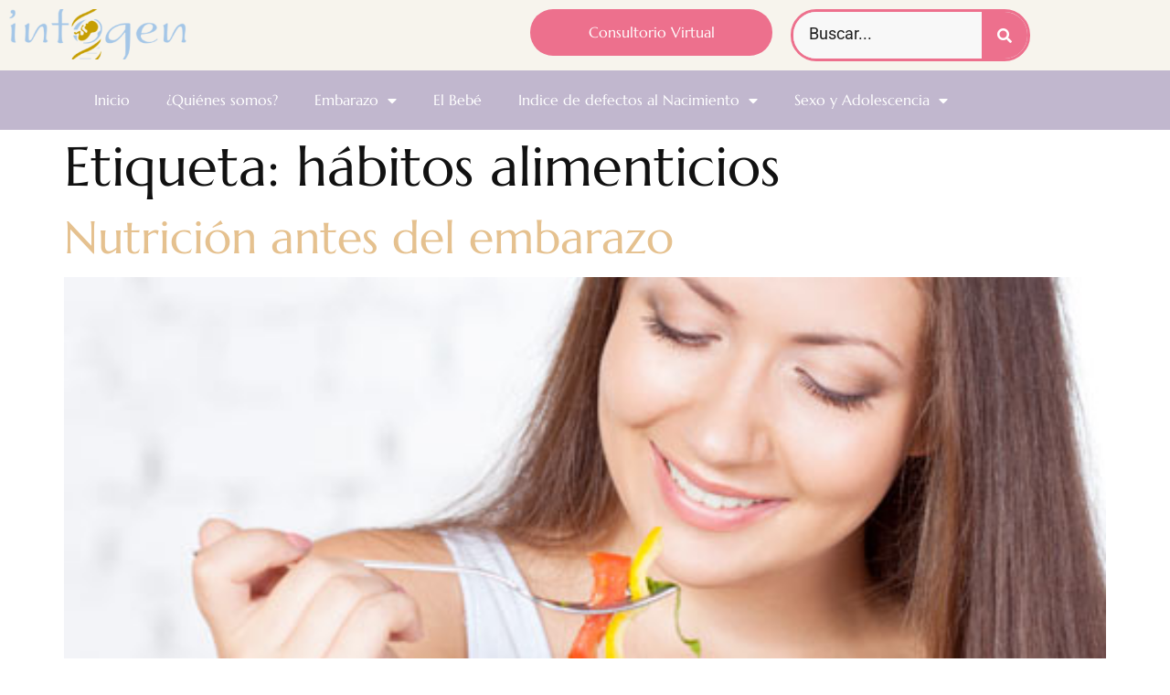

--- FILE ---
content_type: text/html; charset=UTF-8
request_url: https://www.infogen.org.mx/tag/habitos-alimenticios/
body_size: 11827
content:
<!doctype html>
<html lang="es">
<head>
	<meta charset="UTF-8">
	<meta name="viewport" content="width=device-width, initial-scale=1">
	<link rel="profile" href="https://gmpg.org/xfn/11">
	<meta name="viewport" content="width=device-width, initial-scale=1.0">
<title>hábitos alimenticios &#8211; Infogen</title>
<meta name='robots' content='max-image-preview:large' />
<link rel="alternate" type="application/rss+xml" title="Infogen &raquo; Feed" href="https://www.infogen.org.mx/feed/" />
<link rel="alternate" type="application/rss+xml" title="Infogen &raquo; Feed de los comentarios" href="https://www.infogen.org.mx/comments/feed/" />
<link rel="alternate" type="application/rss+xml" title="Infogen &raquo; Etiqueta hábitos alimenticios del feed" href="https://www.infogen.org.mx/tag/habitos-alimenticios/feed/" />
<style id='wp-img-auto-sizes-contain-inline-css'>
img:is([sizes=auto i],[sizes^="auto," i]){contain-intrinsic-size:3000px 1500px}
/*# sourceURL=wp-img-auto-sizes-contain-inline-css */
</style>
<style id='wp-emoji-styles-inline-css'>

	img.wp-smiley, img.emoji {
		display: inline !important;
		border: none !important;
		box-shadow: none !important;
		height: 1em !important;
		width: 1em !important;
		margin: 0 0.07em !important;
		vertical-align: -0.1em !important;
		background: none !important;
		padding: 0 !important;
	}
/*# sourceURL=wp-emoji-styles-inline-css */
</style>
<link rel='stylesheet' id='a-z-listing-block-css' href='https://www.infogen.org.mx/wp-content/plugins/a-z-listing/css/a-z-listing-default.css?ver=4.3.1' media='all' />
<style id='global-styles-inline-css'>
:root{--wp--preset--aspect-ratio--square: 1;--wp--preset--aspect-ratio--4-3: 4/3;--wp--preset--aspect-ratio--3-4: 3/4;--wp--preset--aspect-ratio--3-2: 3/2;--wp--preset--aspect-ratio--2-3: 2/3;--wp--preset--aspect-ratio--16-9: 16/9;--wp--preset--aspect-ratio--9-16: 9/16;--wp--preset--color--black: #000000;--wp--preset--color--cyan-bluish-gray: #abb8c3;--wp--preset--color--white: #ffffff;--wp--preset--color--pale-pink: #f78da7;--wp--preset--color--vivid-red: #cf2e2e;--wp--preset--color--luminous-vivid-orange: #ff6900;--wp--preset--color--luminous-vivid-amber: #fcb900;--wp--preset--color--light-green-cyan: #7bdcb5;--wp--preset--color--vivid-green-cyan: #00d084;--wp--preset--color--pale-cyan-blue: #8ed1fc;--wp--preset--color--vivid-cyan-blue: #0693e3;--wp--preset--color--vivid-purple: #9b51e0;--wp--preset--gradient--vivid-cyan-blue-to-vivid-purple: linear-gradient(135deg,rgb(6,147,227) 0%,rgb(155,81,224) 100%);--wp--preset--gradient--light-green-cyan-to-vivid-green-cyan: linear-gradient(135deg,rgb(122,220,180) 0%,rgb(0,208,130) 100%);--wp--preset--gradient--luminous-vivid-amber-to-luminous-vivid-orange: linear-gradient(135deg,rgb(252,185,0) 0%,rgb(255,105,0) 100%);--wp--preset--gradient--luminous-vivid-orange-to-vivid-red: linear-gradient(135deg,rgb(255,105,0) 0%,rgb(207,46,46) 100%);--wp--preset--gradient--very-light-gray-to-cyan-bluish-gray: linear-gradient(135deg,rgb(238,238,238) 0%,rgb(169,184,195) 100%);--wp--preset--gradient--cool-to-warm-spectrum: linear-gradient(135deg,rgb(74,234,220) 0%,rgb(151,120,209) 20%,rgb(207,42,186) 40%,rgb(238,44,130) 60%,rgb(251,105,98) 80%,rgb(254,248,76) 100%);--wp--preset--gradient--blush-light-purple: linear-gradient(135deg,rgb(255,206,236) 0%,rgb(152,150,240) 100%);--wp--preset--gradient--blush-bordeaux: linear-gradient(135deg,rgb(254,205,165) 0%,rgb(254,45,45) 50%,rgb(107,0,62) 100%);--wp--preset--gradient--luminous-dusk: linear-gradient(135deg,rgb(255,203,112) 0%,rgb(199,81,192) 50%,rgb(65,88,208) 100%);--wp--preset--gradient--pale-ocean: linear-gradient(135deg,rgb(255,245,203) 0%,rgb(182,227,212) 50%,rgb(51,167,181) 100%);--wp--preset--gradient--electric-grass: linear-gradient(135deg,rgb(202,248,128) 0%,rgb(113,206,126) 100%);--wp--preset--gradient--midnight: linear-gradient(135deg,rgb(2,3,129) 0%,rgb(40,116,252) 100%);--wp--preset--font-size--small: 13px;--wp--preset--font-size--medium: 20px;--wp--preset--font-size--large: 36px;--wp--preset--font-size--x-large: 42px;--wp--preset--font-family--inter: "Inter", sans-serif;--wp--preset--font-family--cardo: Cardo;--wp--preset--spacing--20: 0.44rem;--wp--preset--spacing--30: 0.67rem;--wp--preset--spacing--40: 1rem;--wp--preset--spacing--50: 1.5rem;--wp--preset--spacing--60: 2.25rem;--wp--preset--spacing--70: 3.38rem;--wp--preset--spacing--80: 5.06rem;--wp--preset--shadow--natural: 6px 6px 9px rgba(0, 0, 0, 0.2);--wp--preset--shadow--deep: 12px 12px 50px rgba(0, 0, 0, 0.4);--wp--preset--shadow--sharp: 6px 6px 0px rgba(0, 0, 0, 0.2);--wp--preset--shadow--outlined: 6px 6px 0px -3px rgb(255, 255, 255), 6px 6px rgb(0, 0, 0);--wp--preset--shadow--crisp: 6px 6px 0px rgb(0, 0, 0);}:root { --wp--style--global--content-size: 800px;--wp--style--global--wide-size: 1200px; }:where(body) { margin: 0; }.wp-site-blocks > .alignleft { float: left; margin-right: 2em; }.wp-site-blocks > .alignright { float: right; margin-left: 2em; }.wp-site-blocks > .aligncenter { justify-content: center; margin-left: auto; margin-right: auto; }:where(.wp-site-blocks) > * { margin-block-start: 24px; margin-block-end: 0; }:where(.wp-site-blocks) > :first-child { margin-block-start: 0; }:where(.wp-site-blocks) > :last-child { margin-block-end: 0; }:root { --wp--style--block-gap: 24px; }:root :where(.is-layout-flow) > :first-child{margin-block-start: 0;}:root :where(.is-layout-flow) > :last-child{margin-block-end: 0;}:root :where(.is-layout-flow) > *{margin-block-start: 24px;margin-block-end: 0;}:root :where(.is-layout-constrained) > :first-child{margin-block-start: 0;}:root :where(.is-layout-constrained) > :last-child{margin-block-end: 0;}:root :where(.is-layout-constrained) > *{margin-block-start: 24px;margin-block-end: 0;}:root :where(.is-layout-flex){gap: 24px;}:root :where(.is-layout-grid){gap: 24px;}.is-layout-flow > .alignleft{float: left;margin-inline-start: 0;margin-inline-end: 2em;}.is-layout-flow > .alignright{float: right;margin-inline-start: 2em;margin-inline-end: 0;}.is-layout-flow > .aligncenter{margin-left: auto !important;margin-right: auto !important;}.is-layout-constrained > .alignleft{float: left;margin-inline-start: 0;margin-inline-end: 2em;}.is-layout-constrained > .alignright{float: right;margin-inline-start: 2em;margin-inline-end: 0;}.is-layout-constrained > .aligncenter{margin-left: auto !important;margin-right: auto !important;}.is-layout-constrained > :where(:not(.alignleft):not(.alignright):not(.alignfull)){max-width: var(--wp--style--global--content-size);margin-left: auto !important;margin-right: auto !important;}.is-layout-constrained > .alignwide{max-width: var(--wp--style--global--wide-size);}body .is-layout-flex{display: flex;}.is-layout-flex{flex-wrap: wrap;align-items: center;}.is-layout-flex > :is(*, div){margin: 0;}body .is-layout-grid{display: grid;}.is-layout-grid > :is(*, div){margin: 0;}body{padding-top: 0px;padding-right: 0px;padding-bottom: 0px;padding-left: 0px;}a:where(:not(.wp-element-button)){text-decoration: underline;}:root :where(.wp-element-button, .wp-block-button__link){background-color: #32373c;border-width: 0;color: #fff;font-family: inherit;font-size: inherit;font-style: inherit;font-weight: inherit;letter-spacing: inherit;line-height: inherit;padding-top: calc(0.667em + 2px);padding-right: calc(1.333em + 2px);padding-bottom: calc(0.667em + 2px);padding-left: calc(1.333em + 2px);text-decoration: none;text-transform: inherit;}.has-black-color{color: var(--wp--preset--color--black) !important;}.has-cyan-bluish-gray-color{color: var(--wp--preset--color--cyan-bluish-gray) !important;}.has-white-color{color: var(--wp--preset--color--white) !important;}.has-pale-pink-color{color: var(--wp--preset--color--pale-pink) !important;}.has-vivid-red-color{color: var(--wp--preset--color--vivid-red) !important;}.has-luminous-vivid-orange-color{color: var(--wp--preset--color--luminous-vivid-orange) !important;}.has-luminous-vivid-amber-color{color: var(--wp--preset--color--luminous-vivid-amber) !important;}.has-light-green-cyan-color{color: var(--wp--preset--color--light-green-cyan) !important;}.has-vivid-green-cyan-color{color: var(--wp--preset--color--vivid-green-cyan) !important;}.has-pale-cyan-blue-color{color: var(--wp--preset--color--pale-cyan-blue) !important;}.has-vivid-cyan-blue-color{color: var(--wp--preset--color--vivid-cyan-blue) !important;}.has-vivid-purple-color{color: var(--wp--preset--color--vivid-purple) !important;}.has-black-background-color{background-color: var(--wp--preset--color--black) !important;}.has-cyan-bluish-gray-background-color{background-color: var(--wp--preset--color--cyan-bluish-gray) !important;}.has-white-background-color{background-color: var(--wp--preset--color--white) !important;}.has-pale-pink-background-color{background-color: var(--wp--preset--color--pale-pink) !important;}.has-vivid-red-background-color{background-color: var(--wp--preset--color--vivid-red) !important;}.has-luminous-vivid-orange-background-color{background-color: var(--wp--preset--color--luminous-vivid-orange) !important;}.has-luminous-vivid-amber-background-color{background-color: var(--wp--preset--color--luminous-vivid-amber) !important;}.has-light-green-cyan-background-color{background-color: var(--wp--preset--color--light-green-cyan) !important;}.has-vivid-green-cyan-background-color{background-color: var(--wp--preset--color--vivid-green-cyan) !important;}.has-pale-cyan-blue-background-color{background-color: var(--wp--preset--color--pale-cyan-blue) !important;}.has-vivid-cyan-blue-background-color{background-color: var(--wp--preset--color--vivid-cyan-blue) !important;}.has-vivid-purple-background-color{background-color: var(--wp--preset--color--vivid-purple) !important;}.has-black-border-color{border-color: var(--wp--preset--color--black) !important;}.has-cyan-bluish-gray-border-color{border-color: var(--wp--preset--color--cyan-bluish-gray) !important;}.has-white-border-color{border-color: var(--wp--preset--color--white) !important;}.has-pale-pink-border-color{border-color: var(--wp--preset--color--pale-pink) !important;}.has-vivid-red-border-color{border-color: var(--wp--preset--color--vivid-red) !important;}.has-luminous-vivid-orange-border-color{border-color: var(--wp--preset--color--luminous-vivid-orange) !important;}.has-luminous-vivid-amber-border-color{border-color: var(--wp--preset--color--luminous-vivid-amber) !important;}.has-light-green-cyan-border-color{border-color: var(--wp--preset--color--light-green-cyan) !important;}.has-vivid-green-cyan-border-color{border-color: var(--wp--preset--color--vivid-green-cyan) !important;}.has-pale-cyan-blue-border-color{border-color: var(--wp--preset--color--pale-cyan-blue) !important;}.has-vivid-cyan-blue-border-color{border-color: var(--wp--preset--color--vivid-cyan-blue) !important;}.has-vivid-purple-border-color{border-color: var(--wp--preset--color--vivid-purple) !important;}.has-vivid-cyan-blue-to-vivid-purple-gradient-background{background: var(--wp--preset--gradient--vivid-cyan-blue-to-vivid-purple) !important;}.has-light-green-cyan-to-vivid-green-cyan-gradient-background{background: var(--wp--preset--gradient--light-green-cyan-to-vivid-green-cyan) !important;}.has-luminous-vivid-amber-to-luminous-vivid-orange-gradient-background{background: var(--wp--preset--gradient--luminous-vivid-amber-to-luminous-vivid-orange) !important;}.has-luminous-vivid-orange-to-vivid-red-gradient-background{background: var(--wp--preset--gradient--luminous-vivid-orange-to-vivid-red) !important;}.has-very-light-gray-to-cyan-bluish-gray-gradient-background{background: var(--wp--preset--gradient--very-light-gray-to-cyan-bluish-gray) !important;}.has-cool-to-warm-spectrum-gradient-background{background: var(--wp--preset--gradient--cool-to-warm-spectrum) !important;}.has-blush-light-purple-gradient-background{background: var(--wp--preset--gradient--blush-light-purple) !important;}.has-blush-bordeaux-gradient-background{background: var(--wp--preset--gradient--blush-bordeaux) !important;}.has-luminous-dusk-gradient-background{background: var(--wp--preset--gradient--luminous-dusk) !important;}.has-pale-ocean-gradient-background{background: var(--wp--preset--gradient--pale-ocean) !important;}.has-electric-grass-gradient-background{background: var(--wp--preset--gradient--electric-grass) !important;}.has-midnight-gradient-background{background: var(--wp--preset--gradient--midnight) !important;}.has-small-font-size{font-size: var(--wp--preset--font-size--small) !important;}.has-medium-font-size{font-size: var(--wp--preset--font-size--medium) !important;}.has-large-font-size{font-size: var(--wp--preset--font-size--large) !important;}.has-x-large-font-size{font-size: var(--wp--preset--font-size--x-large) !important;}.has-inter-font-family{font-family: var(--wp--preset--font-family--inter) !important;}.has-cardo-font-family{font-family: var(--wp--preset--font-family--cardo) !important;}
:root :where(.wp-block-pullquote){font-size: 1.5em;line-height: 1.6;}
/*# sourceURL=global-styles-inline-css */
</style>
<link rel='stylesheet' id='templaters-css' href='https://www.infogen.org.mx/wp-content/plugins/skt-templates/css/templaters.css?ver=6.9' media='all' />
<link rel='stylesheet' id='woocommerce-layout-css' href='https://www.infogen.org.mx/wp-content/plugins/woocommerce/assets/css/woocommerce-layout.css?ver=10.4.3' media='all' />
<link rel='stylesheet' id='woocommerce-smallscreen-css' href='https://www.infogen.org.mx/wp-content/plugins/woocommerce/assets/css/woocommerce-smallscreen.css?ver=10.4.3' media='only screen and (max-width: 768px)' />
<link rel='stylesheet' id='woocommerce-general-css' href='https://www.infogen.org.mx/wp-content/plugins/woocommerce/assets/css/woocommerce.css?ver=10.4.3' media='all' />
<style id='woocommerce-inline-inline-css'>
.woocommerce form .form-row .required { visibility: visible; }
/*# sourceURL=woocommerce-inline-inline-css */
</style>
<link rel='stylesheet' id='hello-elementor-css' href='https://www.infogen.org.mx/wp-content/themes/hello-elementor/assets/css/reset.css?ver=3.4.5' media='all' />
<link rel='stylesheet' id='hello-elementor-theme-style-css' href='https://www.infogen.org.mx/wp-content/themes/hello-elementor/assets/css/theme.css?ver=3.4.5' media='all' />
<link rel='stylesheet' id='hello-elementor-header-footer-css' href='https://www.infogen.org.mx/wp-content/themes/hello-elementor/assets/css/header-footer.css?ver=3.4.5' media='all' />
<link rel='stylesheet' id='elementor-frontend-css' href='https://www.infogen.org.mx/wp-content/plugins/elementor/assets/css/frontend.min.css?ver=3.34.2' media='all' />
<link rel='stylesheet' id='elementor-post-3012-css' href='https://www.infogen.org.mx/wp-content/uploads/elementor/css/post-3012.css?ver=1769140448' media='all' />
<link rel='stylesheet' id='widget-image-css' href='https://www.infogen.org.mx/wp-content/plugins/elementor/assets/css/widget-image.min.css?ver=3.34.2' media='all' />
<link rel='stylesheet' id='widget-search-form-css' href='https://www.infogen.org.mx/wp-content/plugins/elementor-pro/assets/css/widget-search-form.min.css?ver=3.33.2' media='all' />
<link rel='stylesheet' id='elementor-icons-shared-0-css' href='https://www.infogen.org.mx/wp-content/plugins/elementor/assets/lib/font-awesome/css/fontawesome.min.css?ver=5.15.3' media='all' />
<link rel='stylesheet' id='elementor-icons-fa-solid-css' href='https://www.infogen.org.mx/wp-content/plugins/elementor/assets/lib/font-awesome/css/solid.min.css?ver=5.15.3' media='all' />
<link rel='stylesheet' id='widget-nav-menu-css' href='https://www.infogen.org.mx/wp-content/plugins/elementor-pro/assets/css/widget-nav-menu.min.css?ver=3.33.2' media='all' />
<link rel='stylesheet' id='widget-heading-css' href='https://www.infogen.org.mx/wp-content/plugins/elementor/assets/css/widget-heading.min.css?ver=3.34.2' media='all' />
<link rel='stylesheet' id='elementor-icons-css' href='https://www.infogen.org.mx/wp-content/plugins/elementor/assets/lib/eicons/css/elementor-icons.min.css?ver=5.46.0' media='all' />
<link rel='stylesheet' id='elementor-post-6681-css' href='https://www.infogen.org.mx/wp-content/uploads/elementor/css/post-6681.css?ver=1769140448' media='all' />
<link rel='stylesheet' id='elementor-post-6942-css' href='https://www.infogen.org.mx/wp-content/uploads/elementor/css/post-6942.css?ver=1769140449' media='all' />
<link rel='stylesheet' id='dashicons-css' href='https://www.infogen.org.mx/wp-includes/css/dashicons.min.css?ver=6.9' media='all' />
<link rel='stylesheet' id='a-z-listing-css' href='https://www.infogen.org.mx/wp-content/plugins/a-z-listing/css/a-z-listing-default.css?ver=4.3.1' media='all' />
<link rel='stylesheet' id='eael-general-css' href='https://www.infogen.org.mx/wp-content/plugins/essential-addons-for-elementor-lite/assets/front-end/css/view/general.min.css?ver=6.5.8' media='all' />
<link rel='stylesheet' id='elementor-gf-local-marcellus-css' href='https://www.infogen.org.mx/wp-content/uploads/elementor/google-fonts/css/marcellus.css?ver=1749231036' media='all' />
<link rel='stylesheet' id='elementor-gf-local-roboto-css' href='https://www.infogen.org.mx/wp-content/uploads/elementor/google-fonts/css/roboto.css?ver=1749231045' media='all' />
<link rel='stylesheet' id='elementor-gf-local-opensanshebrewcondensed-css' href='https://www.infogen.org.mx/wp-content/uploads/elementor/google-fonts/css/opensanshebrewcondensed.css?ver=1749231047' media='all' />
<script src="https://www.infogen.org.mx/wp-includes/js/jquery/jquery.min.js?ver=3.7.1" id="jquery-core-js"></script>
<script src="https://www.infogen.org.mx/wp-includes/js/jquery/jquery-migrate.min.js?ver=3.4.1" id="jquery-migrate-js"></script>
<script src="https://www.infogen.org.mx/wp-content/plugins/woocommerce/assets/js/jquery-blockui/jquery.blockUI.min.js?ver=2.7.0-wc.10.4.3" id="wc-jquery-blockui-js" defer data-wp-strategy="defer"></script>
<script id="wc-add-to-cart-js-extra">
var wc_add_to_cart_params = {"ajax_url":"/wp-admin/admin-ajax.php","wc_ajax_url":"/?wc-ajax=%%endpoint%%","i18n_view_cart":"Ver carrito","cart_url":"https://www.infogen.org.mx/carrito-2/","is_cart":"","cart_redirect_after_add":"no"};
//# sourceURL=wc-add-to-cart-js-extra
</script>
<script src="https://www.infogen.org.mx/wp-content/plugins/woocommerce/assets/js/frontend/add-to-cart.min.js?ver=10.4.3" id="wc-add-to-cart-js" defer data-wp-strategy="defer"></script>
<script src="https://www.infogen.org.mx/wp-content/plugins/woocommerce/assets/js/js-cookie/js.cookie.min.js?ver=2.1.4-wc.10.4.3" id="wc-js-cookie-js" defer data-wp-strategy="defer"></script>
<script id="woocommerce-js-extra">
var woocommerce_params = {"ajax_url":"/wp-admin/admin-ajax.php","wc_ajax_url":"/?wc-ajax=%%endpoint%%","i18n_password_show":"Mostrar contrase\u00f1a","i18n_password_hide":"Ocultar contrase\u00f1a"};
//# sourceURL=woocommerce-js-extra
</script>
<script src="https://www.infogen.org.mx/wp-content/plugins/woocommerce/assets/js/frontend/woocommerce.min.js?ver=10.4.3" id="woocommerce-js" defer data-wp-strategy="defer"></script>
<link rel="https://api.w.org/" href="https://www.infogen.org.mx/wp-json/" /><link rel="alternate" title="JSON" type="application/json" href="https://www.infogen.org.mx/wp-json/wp/v2/tags/981" /><link rel="EditURI" type="application/rsd+xml" title="RSD" href="https://www.infogen.org.mx/xmlrpc.php?rsd" />
<meta name="generator" content="WordPress 6.9" />
<meta name="generator" content="WooCommerce 10.4.3" />
	<noscript><style>.woocommerce-product-gallery{ opacity: 1 !important; }</style></noscript>
	<meta name="generator" content="Elementor 3.34.2; features: additional_custom_breakpoints; settings: css_print_method-external, google_font-enabled, font_display-swap">
<!-- Google Tag Manager -->
<script>(function(w,d,s,l,i){w[l]=w[l]||[];w[l].push({'gtm.start':
new Date().getTime(),event:'gtm.js'});var f=d.getElementsByTagName(s)[0],
j=d.createElement(s),dl=l!='dataLayer'?'&l='+l:'';j.async=true;j.src=
'https://www.googletagmanager.com/gtm.js?id='+i+dl;f.parentNode.insertBefore(j,f);
})(window,document,'script','dataLayer','GTM-MCWMS24');</script>
<!-- End Google Tag Manager -->
			<style>
				.e-con.e-parent:nth-of-type(n+4):not(.e-lazyloaded):not(.e-no-lazyload),
				.e-con.e-parent:nth-of-type(n+4):not(.e-lazyloaded):not(.e-no-lazyload) * {
					background-image: none !important;
				}
				@media screen and (max-height: 1024px) {
					.e-con.e-parent:nth-of-type(n+3):not(.e-lazyloaded):not(.e-no-lazyload),
					.e-con.e-parent:nth-of-type(n+3):not(.e-lazyloaded):not(.e-no-lazyload) * {
						background-image: none !important;
					}
				}
				@media screen and (max-height: 640px) {
					.e-con.e-parent:nth-of-type(n+2):not(.e-lazyloaded):not(.e-no-lazyload),
					.e-con.e-parent:nth-of-type(n+2):not(.e-lazyloaded):not(.e-no-lazyload) * {
						background-image: none !important;
					}
				}
			</style>
			<style class='wp-fonts-local'>
@font-face{font-family:Inter;font-style:normal;font-weight:300 900;font-display:fallback;src:url('https://www.infogen.org.mx/wp-content/plugins/woocommerce/assets/fonts/Inter-VariableFont_slnt,wght.woff2') format('woff2');font-stretch:normal;}
@font-face{font-family:Cardo;font-style:normal;font-weight:400;font-display:fallback;src:url('https://www.infogen.org.mx/wp-content/plugins/woocommerce/assets/fonts/cardo_normal_400.woff2') format('woff2');}
</style>
<link rel="icon" href="https://www.infogen.org.mx/wp-content/uploads/2023/07/logo-infogen-150x150.png" sizes="32x32" />
<link rel="icon" href="https://www.infogen.org.mx/wp-content/uploads/2023/07/logo-infogen.png" sizes="192x192" />
<link rel="apple-touch-icon" href="https://www.infogen.org.mx/wp-content/uploads/2023/07/logo-infogen.png" />
<meta name="msapplication-TileImage" content="https://www.infogen.org.mx/wp-content/uploads/2023/07/logo-infogen.png" />
		<style id="wp-custom-css">
			.comments-area
{display:none}

/** Start Template Kit CSS: Nutritionist (css/customizer.css) **/

@media (max-width: 1024px){
.envato-kit-86-mobile-bg-fix{
	background-position: bottom 0 right -80% !important;
}
}

/** End Template Kit CSS: Nutritionist (css/customizer.css) **/

		</style>
		</head>
<body class="archive tag tag-habitos-alimenticios tag-981 wp-custom-logo wp-embed-responsive wp-theme-hello-elementor theme-hello-elementor woocommerce-no-js hello-elementor-default elementor-default elementor-kit-3012">

<!-- Google Tag Manager (noscript) -->
<noscript><iframe src="https://www.googletagmanager.com/ns.html?id=GTM-MCWMS24"
height="0" width="0" style="display:none;visibility:hidden"></iframe></noscript>
<!-- End Google Tag Manager (noscript) -->

<a class="skip-link screen-reader-text" href="#content">Ir al contenido</a>

		<header data-elementor-type="header" data-elementor-id="6681" class="elementor elementor-6681 elementor-location-header" data-elementor-post-type="elementor_library">
					<section class="elementor-section elementor-top-section elementor-element elementor-element-6b87902 elementor-section-boxed elementor-section-height-default elementor-section-height-default" data-id="6b87902" data-element_type="section" data-settings="{&quot;background_background&quot;:&quot;classic&quot;}">
						<div class="elementor-container elementor-column-gap-default">
					<div class="elementor-column elementor-col-25 elementor-top-column elementor-element elementor-element-bc24e27" data-id="bc24e27" data-element_type="column">
			<div class="elementor-widget-wrap elementor-element-populated">
						<div class="elementor-element elementor-element-f7555cc elementor-widget__width-initial elementor-widget elementor-widget-image" data-id="f7555cc" data-element_type="widget" data-widget_type="image.default">
				<div class="elementor-widget-container">
																<a href="https://www.infogen.org.mx">
							<img width="300" height="85" src="https://www.infogen.org.mx/wp-content/uploads/2023/08/cropped-logoinfo-300x85.png" class="attachment-medium size-medium wp-image-5864" alt="" srcset="https://www.infogen.org.mx/wp-content/uploads/2023/08/cropped-logoinfo-300x85.png 300w, https://www.infogen.org.mx/wp-content/uploads/2023/08/cropped-logoinfo.png 331w" sizes="(max-width: 300px) 100vw, 300px" />								</a>
															</div>
				</div>
					</div>
		</div>
				<div class="elementor-column elementor-col-25 elementor-top-column elementor-element elementor-element-9d86bdd" data-id="9d86bdd" data-element_type="column">
			<div class="elementor-widget-wrap">
							</div>
		</div>
				<div class="elementor-column elementor-col-25 elementor-top-column elementor-element elementor-element-f2a2ec0" data-id="f2a2ec0" data-element_type="column">
			<div class="elementor-widget-wrap elementor-element-populated">
						<div class="elementor-element elementor-element-a954f3f elementor-align-justify elementor-widget__width-initial elementor-widget elementor-widget-button" data-id="a954f3f" data-element_type="widget" data-widget_type="button.default">
				<div class="elementor-widget-container">
									<div class="elementor-button-wrapper">
					<a class="elementor-button elementor-button-link elementor-size-sm" href="https://www.infogen.org.mx/pregunta/">
						<span class="elementor-button-content-wrapper">
									<span class="elementor-button-text">Consultorio Virtual </span>
					</span>
					</a>
				</div>
								</div>
				</div>
					</div>
		</div>
				<div class="elementor-column elementor-col-25 elementor-top-column elementor-element elementor-element-26f4595" data-id="26f4595" data-element_type="column">
			<div class="elementor-widget-wrap elementor-element-populated">
						<div class="elementor-element elementor-element-b14b272 elementor-widget__width-auto elementor-search-form--skin-classic elementor-search-form--button-type-icon elementor-search-form--icon-search elementor-widget elementor-widget-search-form" data-id="b14b272" data-element_type="widget" data-settings="{&quot;skin&quot;:&quot;classic&quot;}" data-widget_type="search-form.default">
				<div class="elementor-widget-container">
							<search role="search">
			<form class="elementor-search-form" action="https://www.infogen.org.mx" method="get">
												<div class="elementor-search-form__container">
					<label class="elementor-screen-only" for="elementor-search-form-b14b272">Buscar</label>

					
					<input id="elementor-search-form-b14b272" placeholder="Buscar..." class="elementor-search-form__input" type="search" name="s" value="">
					
											<button class="elementor-search-form__submit" type="submit" aria-label="Buscar">
															<i aria-hidden="true" class="fas fa-search"></i>													</button>
					
									</div>
			</form>
		</search>
						</div>
				</div>
					</div>
		</div>
					</div>
		</section>
				<section class="elementor-section elementor-top-section elementor-element elementor-element-b7cb7e7 elementor-section-boxed elementor-section-height-default elementor-section-height-default" data-id="b7cb7e7" data-element_type="section" data-settings="{&quot;background_background&quot;:&quot;classic&quot;}">
						<div class="elementor-container elementor-column-gap-default">
					<div class="elementor-column elementor-col-100 elementor-top-column elementor-element elementor-element-ec927f9" data-id="ec927f9" data-element_type="column">
			<div class="elementor-widget-wrap elementor-element-populated">
						<div class="elementor-element elementor-element-cf43e92 elementor-nav-menu__align-center elementor-nav-menu--dropdown-tablet elementor-nav-menu__text-align-aside elementor-nav-menu--toggle elementor-nav-menu--burger elementor-widget elementor-widget-nav-menu" data-id="cf43e92" data-element_type="widget" data-settings="{&quot;layout&quot;:&quot;horizontal&quot;,&quot;submenu_icon&quot;:{&quot;value&quot;:&quot;&lt;i class=\&quot;fas fa-caret-down\&quot; aria-hidden=\&quot;true\&quot;&gt;&lt;\/i&gt;&quot;,&quot;library&quot;:&quot;fa-solid&quot;},&quot;toggle&quot;:&quot;burger&quot;}" data-widget_type="nav-menu.default">
				<div class="elementor-widget-container">
								<nav aria-label="Menú" class="elementor-nav-menu--main elementor-nav-menu__container elementor-nav-menu--layout-horizontal e--pointer-background e--animation-fade">
				<ul id="menu-1-cf43e92" class="elementor-nav-menu"><li class="menu-item menu-item-type-post_type menu-item-object-page menu-item-home menu-item-3309"><a href="https://www.infogen.org.mx/" class="elementor-item">Inicio</a></li>
<li class="menu-item menu-item-type-post_type menu-item-object-page menu-item-3777"><a href="https://www.infogen.org.mx/quienes_somos/" class="elementor-item">¿Quiénes somos?</a></li>
<li class="menu-item menu-item-type-post_type menu-item-object-page menu-item-has-children menu-item-3321"><a href="https://www.infogen.org.mx/embarazo/" class="elementor-item">Embarazo</a>
<ul class="sub-menu elementor-nav-menu--dropdown">
	<li class="menu-item menu-item-type-post_type menu-item-object-page menu-item-3322"><a href="https://www.infogen.org.mx/embarazo/antes/" class="elementor-sub-item">Antes</a></li>
	<li class="menu-item menu-item-type-post_type menu-item-object-page menu-item-has-children menu-item-3327"><a href="https://www.infogen.org.mx/embarazo/durante/" class="elementor-sub-item">Durante</a>
	<ul class="sub-menu elementor-nav-menu--dropdown">
		<li class="menu-item menu-item-type-post_type menu-item-object-page menu-item-3328"><a href="https://www.infogen.org.mx/embarazo/durante/primer_trimestre/" class="elementor-sub-item">Semanas 1 – 12</a></li>
		<li class="menu-item menu-item-type-post_type menu-item-object-page menu-item-3329"><a href="https://www.infogen.org.mx/embarazo/durante/segundo_trimestre/" class="elementor-sub-item">Semanas 13 – 24</a></li>
		<li class="menu-item menu-item-type-post_type menu-item-object-page menu-item-3330"><a href="https://www.infogen.org.mx/embarazo/durante/tercer_trimestre/" class="elementor-sub-item">Semanas 25 – 40</a></li>
	</ul>
</li>
	<li class="menu-item menu-item-type-post_type menu-item-object-page menu-item-3331"><a href="https://www.infogen.org.mx/embarazo/bebe/" class="elementor-sub-item">Postparto</a></li>
	<li class="menu-item menu-item-type-post_type menu-item-object-page menu-item-3323"><a href="https://www.infogen.org.mx/embarazo/complicaciones/" class="elementor-sub-item">Complicaciones</a></li>
</ul>
</li>
<li class="menu-item menu-item-type-post_type menu-item-object-page menu-item-3320"><a href="https://www.infogen.org.mx/el-bebe/" class="elementor-item">El Bebé</a></li>
<li class="menu-item menu-item-type-post_type menu-item-object-page menu-item-has-children menu-item-3312"><a href="https://www.infogen.org.mx/defectos/" class="elementor-item">Indice de defectos al Nacimiento</a>
<ul class="sub-menu elementor-nav-menu--dropdown">
	<li class="menu-item menu-item-type-post_type menu-item-object-page menu-item-3313"><a href="https://www.infogen.org.mx/defectos/defectos_a/" class="elementor-sub-item">Defectos A – D</a></li>
	<li class="menu-item menu-item-type-post_type menu-item-object-page menu-item-3314"><a href="https://www.infogen.org.mx/defectos/defectos_e/" class="elementor-sub-item">Defectos E – H</a></li>
	<li class="menu-item menu-item-type-post_type menu-item-object-page menu-item-3315"><a href="https://www.infogen.org.mx/defectos/defectos_i/" class="elementor-sub-item">Defectos I – M</a></li>
	<li class="menu-item menu-item-type-post_type menu-item-object-page menu-item-3316"><a href="https://www.infogen.org.mx/defectos/defectos_n/" class="elementor-sub-item">Defectos N – S</a></li>
	<li class="menu-item menu-item-type-post_type menu-item-object-page menu-item-3317"><a href="https://www.infogen.org.mx/defectos/defectos_t/" class="elementor-sub-item">Defectos T – Z</a></li>
</ul>
</li>
<li class="menu-item menu-item-type-post_type menu-item-object-page menu-item-has-children menu-item-3352"><a href="https://www.infogen.org.mx/sexo-y-adolescencia/" class="elementor-item">Sexo y Adolescencia</a>
<ul class="sub-menu elementor-nav-menu--dropdown">
	<li class="menu-item menu-item-type-post_type menu-item-object-page menu-item-3356"><a href="https://www.infogen.org.mx/sexo-y-adolescencia/mujer/" class="elementor-sub-item">Mujer</a></li>
	<li class="menu-item menu-item-type-post_type menu-item-object-page menu-item-3355"><a href="https://www.infogen.org.mx/sexo-y-adolescencia/hombre/" class="elementor-sub-item">Hombre</a></li>
	<li class="menu-item menu-item-type-post_type menu-item-object-page menu-item-3353"><a href="https://www.infogen.org.mx/sexo-y-adolescencia/anticonceptivos/" class="elementor-sub-item">Anticonceptivos</a></li>
	<li class="menu-item menu-item-type-post_type menu-item-object-page menu-item-3354"><a href="https://www.infogen.org.mx/sexo-y-adolescencia/enfermedades-de-transmision-sexual/" class="elementor-sub-item">Enfermedades de Transmisión Sexual</a></li>
</ul>
</li>
</ul>			</nav>
					<div class="elementor-menu-toggle" role="button" tabindex="0" aria-label="Alternar menú" aria-expanded="false">
			<i aria-hidden="true" role="presentation" class="elementor-menu-toggle__icon--open eicon-menu-bar"></i><i aria-hidden="true" role="presentation" class="elementor-menu-toggle__icon--close eicon-close"></i>		</div>
					<nav class="elementor-nav-menu--dropdown elementor-nav-menu__container" aria-hidden="true">
				<ul id="menu-2-cf43e92" class="elementor-nav-menu"><li class="menu-item menu-item-type-post_type menu-item-object-page menu-item-home menu-item-3309"><a href="https://www.infogen.org.mx/" class="elementor-item" tabindex="-1">Inicio</a></li>
<li class="menu-item menu-item-type-post_type menu-item-object-page menu-item-3777"><a href="https://www.infogen.org.mx/quienes_somos/" class="elementor-item" tabindex="-1">¿Quiénes somos?</a></li>
<li class="menu-item menu-item-type-post_type menu-item-object-page menu-item-has-children menu-item-3321"><a href="https://www.infogen.org.mx/embarazo/" class="elementor-item" tabindex="-1">Embarazo</a>
<ul class="sub-menu elementor-nav-menu--dropdown">
	<li class="menu-item menu-item-type-post_type menu-item-object-page menu-item-3322"><a href="https://www.infogen.org.mx/embarazo/antes/" class="elementor-sub-item" tabindex="-1">Antes</a></li>
	<li class="menu-item menu-item-type-post_type menu-item-object-page menu-item-has-children menu-item-3327"><a href="https://www.infogen.org.mx/embarazo/durante/" class="elementor-sub-item" tabindex="-1">Durante</a>
	<ul class="sub-menu elementor-nav-menu--dropdown">
		<li class="menu-item menu-item-type-post_type menu-item-object-page menu-item-3328"><a href="https://www.infogen.org.mx/embarazo/durante/primer_trimestre/" class="elementor-sub-item" tabindex="-1">Semanas 1 – 12</a></li>
		<li class="menu-item menu-item-type-post_type menu-item-object-page menu-item-3329"><a href="https://www.infogen.org.mx/embarazo/durante/segundo_trimestre/" class="elementor-sub-item" tabindex="-1">Semanas 13 – 24</a></li>
		<li class="menu-item menu-item-type-post_type menu-item-object-page menu-item-3330"><a href="https://www.infogen.org.mx/embarazo/durante/tercer_trimestre/" class="elementor-sub-item" tabindex="-1">Semanas 25 – 40</a></li>
	</ul>
</li>
	<li class="menu-item menu-item-type-post_type menu-item-object-page menu-item-3331"><a href="https://www.infogen.org.mx/embarazo/bebe/" class="elementor-sub-item" tabindex="-1">Postparto</a></li>
	<li class="menu-item menu-item-type-post_type menu-item-object-page menu-item-3323"><a href="https://www.infogen.org.mx/embarazo/complicaciones/" class="elementor-sub-item" tabindex="-1">Complicaciones</a></li>
</ul>
</li>
<li class="menu-item menu-item-type-post_type menu-item-object-page menu-item-3320"><a href="https://www.infogen.org.mx/el-bebe/" class="elementor-item" tabindex="-1">El Bebé</a></li>
<li class="menu-item menu-item-type-post_type menu-item-object-page menu-item-has-children menu-item-3312"><a href="https://www.infogen.org.mx/defectos/" class="elementor-item" tabindex="-1">Indice de defectos al Nacimiento</a>
<ul class="sub-menu elementor-nav-menu--dropdown">
	<li class="menu-item menu-item-type-post_type menu-item-object-page menu-item-3313"><a href="https://www.infogen.org.mx/defectos/defectos_a/" class="elementor-sub-item" tabindex="-1">Defectos A – D</a></li>
	<li class="menu-item menu-item-type-post_type menu-item-object-page menu-item-3314"><a href="https://www.infogen.org.mx/defectos/defectos_e/" class="elementor-sub-item" tabindex="-1">Defectos E – H</a></li>
	<li class="menu-item menu-item-type-post_type menu-item-object-page menu-item-3315"><a href="https://www.infogen.org.mx/defectos/defectos_i/" class="elementor-sub-item" tabindex="-1">Defectos I – M</a></li>
	<li class="menu-item menu-item-type-post_type menu-item-object-page menu-item-3316"><a href="https://www.infogen.org.mx/defectos/defectos_n/" class="elementor-sub-item" tabindex="-1">Defectos N – S</a></li>
	<li class="menu-item menu-item-type-post_type menu-item-object-page menu-item-3317"><a href="https://www.infogen.org.mx/defectos/defectos_t/" class="elementor-sub-item" tabindex="-1">Defectos T – Z</a></li>
</ul>
</li>
<li class="menu-item menu-item-type-post_type menu-item-object-page menu-item-has-children menu-item-3352"><a href="https://www.infogen.org.mx/sexo-y-adolescencia/" class="elementor-item" tabindex="-1">Sexo y Adolescencia</a>
<ul class="sub-menu elementor-nav-menu--dropdown">
	<li class="menu-item menu-item-type-post_type menu-item-object-page menu-item-3356"><a href="https://www.infogen.org.mx/sexo-y-adolescencia/mujer/" class="elementor-sub-item" tabindex="-1">Mujer</a></li>
	<li class="menu-item menu-item-type-post_type menu-item-object-page menu-item-3355"><a href="https://www.infogen.org.mx/sexo-y-adolescencia/hombre/" class="elementor-sub-item" tabindex="-1">Hombre</a></li>
	<li class="menu-item menu-item-type-post_type menu-item-object-page menu-item-3353"><a href="https://www.infogen.org.mx/sexo-y-adolescencia/anticonceptivos/" class="elementor-sub-item" tabindex="-1">Anticonceptivos</a></li>
	<li class="menu-item menu-item-type-post_type menu-item-object-page menu-item-3354"><a href="https://www.infogen.org.mx/sexo-y-adolescencia/enfermedades-de-transmision-sexual/" class="elementor-sub-item" tabindex="-1">Enfermedades de Transmisión Sexual</a></li>
</ul>
</li>
</ul>			</nav>
						</div>
				</div>
					</div>
		</div>
					</div>
		</section>
				</header>
		<main id="content" class="site-main">

			<div class="page-header">
			<h1 class="entry-title">Etiqueta: <span>hábitos alimenticios</span></h1>		</div>
	
	<div class="page-content">
					<article class="post">
				<h2 class="entry-title"><a href="https://www.infogen.org.mx/la-nutricion-antes-del-embarazo/">Nutrición antes del embarazo</a></h2><a href="https://www.infogen.org.mx/la-nutricion-antes-del-embarazo/"><img fetchpriority="high" width="500" height="300" src="https://www.infogen.org.mx/wp-content/uploads/2023/07/nutantes.jpg" class="attachment-large size-large wp-post-image" alt="" decoding="async" srcset="https://www.infogen.org.mx/wp-content/uploads/2023/07/nutantes.jpg 500w, https://www.infogen.org.mx/wp-content/uploads/2023/07/nutantes-300x180.jpg 300w" sizes="(max-width: 500px) 100vw, 500px" /></a><p>Una buena nutrición antes del embarazo es fundamental para la&nbsp; formación del feto y la salud del embarazo. Planear el embarazo, con tres meses de anticipación, permitirá vigilar el peso y lograr una buena nutrición antes del embarazo que tenga los nutrientes adecuados para un embarazo saludable y un bebé sano. LA SALUD MATERNA INFLUYE [&hellip;]</p>
			</article>
			</div>

	
</main>
		<footer data-elementor-type="footer" data-elementor-id="6942" class="elementor elementor-6942 elementor-location-footer" data-elementor-post-type="elementor_library">
					<section class="elementor-section elementor-top-section elementor-element elementor-element-75f0ed9a elementor-section-content-middle elementor-section-boxed elementor-section-height-default elementor-section-height-default" data-id="75f0ed9a" data-element_type="section" data-settings="{&quot;background_background&quot;:&quot;classic&quot;}">
						<div class="elementor-container elementor-column-gap-default">
					<div class="elementor-column elementor-col-50 elementor-top-column elementor-element elementor-element-30026e17" data-id="30026e17" data-element_type="column">
			<div class="elementor-widget-wrap elementor-element-populated">
						<div class="elementor-element elementor-element-7ac21a34 elementor-widget elementor-widget-heading" data-id="7ac21a34" data-element_type="widget" data-widget_type="heading.default">
				<div class="elementor-widget-container">
					<h2 class="elementor-heading-title elementor-size-default">Consultorio Virtual </h2>				</div>
				</div>
				<div class="elementor-element elementor-element-f133f6b elementor-widget elementor-widget-text-editor" data-id="f133f6b" data-element_type="widget" data-widget_type="text-editor.default">
				<div class="elementor-widget-container">
									<p>¡Conoce nuestro Consultorio Virtual! 🌐👩‍⚕️👨‍⚕️</p><p>¿Tienes dudas sobre tu salud? ¿Necesitas una consulta rápida y confiable sin salir de casa? ¡Estamos aquí para ti! N</p>								</div>
				</div>
					</div>
		</div>
				<div class="elementor-column elementor-col-50 elementor-top-column elementor-element elementor-element-488ec0fc" data-id="488ec0fc" data-element_type="column">
			<div class="elementor-widget-wrap elementor-element-populated">
						<div class="elementor-element elementor-element-2b485e3 elementor-align-center elementor-widget elementor-widget-button" data-id="2b485e3" data-element_type="widget" data-widget_type="button.default">
				<div class="elementor-widget-container">
									<div class="elementor-button-wrapper">
					<a class="elementor-button elementor-button-link elementor-size-sm" href="https://www.infogen.org.mx/pregunta/">
						<span class="elementor-button-content-wrapper">
									<span class="elementor-button-text">Haz clic aquí</span>
					</span>
					</a>
				</div>
								</div>
				</div>
					</div>
		</div>
					</div>
		</section>
				</footer>
		
<script type="speculationrules">
{"prefetch":[{"source":"document","where":{"and":[{"href_matches":"/*"},{"not":{"href_matches":["/wp-*.php","/wp-admin/*","/wp-content/uploads/*","/wp-content/*","/wp-content/plugins/*","/wp-content/themes/hello-elementor/*","/*\\?(.+)"]}},{"not":{"selector_matches":"a[rel~=\"nofollow\"]"}},{"not":{"selector_matches":".no-prefetch, .no-prefetch a"}}]},"eagerness":"conservative"}]}
</script>
			<script>
				const lazyloadRunObserver = () => {
					const lazyloadBackgrounds = document.querySelectorAll( `.e-con.e-parent:not(.e-lazyloaded)` );
					const lazyloadBackgroundObserver = new IntersectionObserver( ( entries ) => {
						entries.forEach( ( entry ) => {
							if ( entry.isIntersecting ) {
								let lazyloadBackground = entry.target;
								if( lazyloadBackground ) {
									lazyloadBackground.classList.add( 'e-lazyloaded' );
								}
								lazyloadBackgroundObserver.unobserve( entry.target );
							}
						});
					}, { rootMargin: '200px 0px 200px 0px' } );
					lazyloadBackgrounds.forEach( ( lazyloadBackground ) => {
						lazyloadBackgroundObserver.observe( lazyloadBackground );
					} );
				};
				const events = [
					'DOMContentLoaded',
					'elementor/lazyload/observe',
				];
				events.forEach( ( event ) => {
					document.addEventListener( event, lazyloadRunObserver );
				} );
			</script>
				<script>
		(function () {
			var c = document.body.className;
			c = c.replace(/woocommerce-no-js/, 'woocommerce-js');
			document.body.className = c;
		})();
	</script>
	<link rel='stylesheet' id='wc-blocks-style-css' href='https://www.infogen.org.mx/wp-content/plugins/woocommerce/assets/client/blocks/wc-blocks.css?ver=wc-10.4.3' media='all' />
<script src="https://www.infogen.org.mx/wp-content/themes/hello-elementor/assets/js/hello-frontend.js?ver=3.4.5" id="hello-theme-frontend-js"></script>
<script src="https://www.infogen.org.mx/wp-content/plugins/elementor/assets/js/webpack.runtime.min.js?ver=3.34.2" id="elementor-webpack-runtime-js"></script>
<script src="https://www.infogen.org.mx/wp-content/plugins/elementor/assets/js/frontend-modules.min.js?ver=3.34.2" id="elementor-frontend-modules-js"></script>
<script src="https://www.infogen.org.mx/wp-includes/js/jquery/ui/core.min.js?ver=1.13.3" id="jquery-ui-core-js"></script>
<script id="elementor-frontend-js-extra">
var EAELImageMaskingConfig = {"svg_dir_url":"https://www.infogen.org.mx/wp-content/plugins/essential-addons-for-elementor-lite/assets/front-end/img/image-masking/svg-shapes/"};
//# sourceURL=elementor-frontend-js-extra
</script>
<script id="elementor-frontend-js-before">
var elementorFrontendConfig = {"environmentMode":{"edit":false,"wpPreview":false,"isScriptDebug":false},"i18n":{"shareOnFacebook":"Compartir en Facebook","shareOnTwitter":"Compartir en Twitter","pinIt":"Pinear","download":"Descargar","downloadImage":"Descargar imagen","fullscreen":"Pantalla completa","zoom":"Zoom","share":"Compartir","playVideo":"Reproducir v\u00eddeo","previous":"Anterior","next":"Siguiente","close":"Cerrar","a11yCarouselPrevSlideMessage":"Diapositiva anterior","a11yCarouselNextSlideMessage":"Diapositiva siguiente","a11yCarouselFirstSlideMessage":"Esta es la primera diapositiva","a11yCarouselLastSlideMessage":"Esta es la \u00faltima diapositiva","a11yCarouselPaginationBulletMessage":"Ir a la diapositiva"},"is_rtl":false,"breakpoints":{"xs":0,"sm":480,"md":768,"lg":1025,"xl":1440,"xxl":1600},"responsive":{"breakpoints":{"mobile":{"label":"M\u00f3vil vertical","value":767,"default_value":767,"direction":"max","is_enabled":true},"mobile_extra":{"label":"M\u00f3vil horizontal","value":880,"default_value":880,"direction":"max","is_enabled":false},"tablet":{"label":"Tableta vertical","value":1024,"default_value":1024,"direction":"max","is_enabled":true},"tablet_extra":{"label":"Tableta horizontal","value":1200,"default_value":1200,"direction":"max","is_enabled":false},"laptop":{"label":"Port\u00e1til","value":1366,"default_value":1366,"direction":"max","is_enabled":false},"widescreen":{"label":"Pantalla grande","value":2400,"default_value":2400,"direction":"min","is_enabled":false}},"hasCustomBreakpoints":false},"version":"3.34.2","is_static":false,"experimentalFeatures":{"additional_custom_breakpoints":true,"theme_builder_v2":true,"hello-theme-header-footer":true,"home_screen":true,"global_classes_should_enforce_capabilities":true,"e_variables":true,"cloud-library":true,"e_opt_in_v4_page":true,"e_interactions":true,"e_editor_one":true,"import-export-customization":true,"e_pro_variables":true},"urls":{"assets":"https:\/\/www.infogen.org.mx\/wp-content\/plugins\/elementor\/assets\/","ajaxurl":"https:\/\/www.infogen.org.mx\/wp-admin\/admin-ajax.php","uploadUrl":"https:\/\/www.infogen.org.mx\/wp-content\/uploads"},"nonces":{"floatingButtonsClickTracking":"4e3f81d504"},"swiperClass":"swiper","settings":{"editorPreferences":[]},"kit":{"body_background_background":"classic","active_breakpoints":["viewport_mobile","viewport_tablet"],"global_image_lightbox":"yes","lightbox_enable_counter":"yes","lightbox_enable_fullscreen":"yes","lightbox_enable_zoom":"yes","lightbox_enable_share":"yes","lightbox_title_src":"title","lightbox_description_src":"description","woocommerce_notices_elements":[],"hello_header_logo_type":"logo","hello_header_menu_layout":"horizontal","hello_footer_logo_type":"logo"},"post":{"id":0,"title":"h\u00e1bitos alimenticios &#8211; Infogen","excerpt":""}};
//# sourceURL=elementor-frontend-js-before
</script>
<script src="https://www.infogen.org.mx/wp-content/plugins/elementor/assets/js/frontend.min.js?ver=3.34.2" id="elementor-frontend-js"></script>
<script src="https://www.infogen.org.mx/wp-content/plugins/elementor-pro/assets/lib/smartmenus/jquery.smartmenus.min.js?ver=1.2.1" id="smartmenus-js"></script>
<script src="https://www.infogen.org.mx/wp-content/plugins/woocommerce/assets/js/sourcebuster/sourcebuster.min.js?ver=10.4.3" id="sourcebuster-js-js"></script>
<script id="wc-order-attribution-js-extra">
var wc_order_attribution = {"params":{"lifetime":1.0e-5,"session":30,"base64":false,"ajaxurl":"https://www.infogen.org.mx/wp-admin/admin-ajax.php","prefix":"wc_order_attribution_","allowTracking":true},"fields":{"source_type":"current.typ","referrer":"current_add.rf","utm_campaign":"current.cmp","utm_source":"current.src","utm_medium":"current.mdm","utm_content":"current.cnt","utm_id":"current.id","utm_term":"current.trm","utm_source_platform":"current.plt","utm_creative_format":"current.fmt","utm_marketing_tactic":"current.tct","session_entry":"current_add.ep","session_start_time":"current_add.fd","session_pages":"session.pgs","session_count":"udata.vst","user_agent":"udata.uag"}};
//# sourceURL=wc-order-attribution-js-extra
</script>
<script src="https://www.infogen.org.mx/wp-content/plugins/woocommerce/assets/js/frontend/order-attribution.min.js?ver=10.4.3" id="wc-order-attribution-js"></script>
<script id="eael-general-js-extra">
var localize = {"ajaxurl":"https://www.infogen.org.mx/wp-admin/admin-ajax.php","nonce":"e1aab1cdd7","i18n":{"added":"A\u00f1adido","compare":"Comparar","loading":"Cargando..."},"eael_translate_text":{"required_text":"es un campo obligatorio","invalid_text":"No v\u00e1lido","billing_text":"Facturaci\u00f3n","shipping_text":"Env\u00edo","fg_mfp_counter_text":"de"},"page_permalink":"https://www.infogen.org.mx/la-nutricion-antes-del-embarazo/","cart_redirectition":"no","cart_page_url":"https://www.infogen.org.mx/carrito-2/","el_breakpoints":{"mobile":{"label":"M\u00f3vil vertical","value":767,"default_value":767,"direction":"max","is_enabled":true},"mobile_extra":{"label":"M\u00f3vil horizontal","value":880,"default_value":880,"direction":"max","is_enabled":false},"tablet":{"label":"Tableta vertical","value":1024,"default_value":1024,"direction":"max","is_enabled":true},"tablet_extra":{"label":"Tableta horizontal","value":1200,"default_value":1200,"direction":"max","is_enabled":false},"laptop":{"label":"Port\u00e1til","value":1366,"default_value":1366,"direction":"max","is_enabled":false},"widescreen":{"label":"Pantalla grande","value":2400,"default_value":2400,"direction":"min","is_enabled":false}}};
//# sourceURL=eael-general-js-extra
</script>
<script src="https://www.infogen.org.mx/wp-content/plugins/essential-addons-for-elementor-lite/assets/front-end/js/view/general.min.js?ver=6.5.8" id="eael-general-js"></script>
<script src="https://www.infogen.org.mx/wp-content/plugins/elementor-pro/assets/js/webpack-pro.runtime.min.js?ver=3.33.2" id="elementor-pro-webpack-runtime-js"></script>
<script src="https://www.infogen.org.mx/wp-includes/js/dist/hooks.min.js?ver=dd5603f07f9220ed27f1" id="wp-hooks-js"></script>
<script src="https://www.infogen.org.mx/wp-includes/js/dist/i18n.min.js?ver=c26c3dc7bed366793375" id="wp-i18n-js"></script>
<script id="wp-i18n-js-after">
wp.i18n.setLocaleData( { 'text direction\u0004ltr': [ 'ltr' ] } );
//# sourceURL=wp-i18n-js-after
</script>
<script id="elementor-pro-frontend-js-before">
var ElementorProFrontendConfig = {"ajaxurl":"https:\/\/www.infogen.org.mx\/wp-admin\/admin-ajax.php","nonce":"2cf54ae65b","urls":{"assets":"https:\/\/www.infogen.org.mx\/wp-content\/plugins\/elementor-pro\/assets\/","rest":"https:\/\/www.infogen.org.mx\/wp-json\/"},"settings":{"lazy_load_background_images":true},"popup":{"hasPopUps":false},"shareButtonsNetworks":{"facebook":{"title":"Facebook","has_counter":true},"twitter":{"title":"Twitter"},"linkedin":{"title":"LinkedIn","has_counter":true},"pinterest":{"title":"Pinterest","has_counter":true},"reddit":{"title":"Reddit","has_counter":true},"vk":{"title":"VK","has_counter":true},"odnoklassniki":{"title":"OK","has_counter":true},"tumblr":{"title":"Tumblr"},"digg":{"title":"Digg"},"skype":{"title":"Skype"},"stumbleupon":{"title":"StumbleUpon","has_counter":true},"mix":{"title":"Mix"},"telegram":{"title":"Telegram"},"pocket":{"title":"Pocket","has_counter":true},"xing":{"title":"XING","has_counter":true},"whatsapp":{"title":"WhatsApp"},"email":{"title":"Email"},"print":{"title":"Print"},"x-twitter":{"title":"X"},"threads":{"title":"Threads"}},"woocommerce":{"menu_cart":{"cart_page_url":"https:\/\/www.infogen.org.mx\/carrito-2\/","checkout_page_url":"https:\/\/www.infogen.org.mx\/finalizar-compra-2\/","fragments_nonce":"ef4e141b01"}},"facebook_sdk":{"lang":"es_ES","app_id":""},"lottie":{"defaultAnimationUrl":"https:\/\/www.infogen.org.mx\/wp-content\/plugins\/elementor-pro\/modules\/lottie\/assets\/animations\/default.json"}};
//# sourceURL=elementor-pro-frontend-js-before
</script>
<script src="https://www.infogen.org.mx/wp-content/plugins/elementor-pro/assets/js/frontend.min.js?ver=3.33.2" id="elementor-pro-frontend-js"></script>
<script src="https://www.infogen.org.mx/wp-content/plugins/elementor-pro/assets/js/elements-handlers.min.js?ver=3.33.2" id="pro-elements-handlers-js"></script>
<script id="wp-emoji-settings" type="application/json">
{"baseUrl":"https://s.w.org/images/core/emoji/17.0.2/72x72/","ext":".png","svgUrl":"https://s.w.org/images/core/emoji/17.0.2/svg/","svgExt":".svg","source":{"concatemoji":"https://www.infogen.org.mx/wp-includes/js/wp-emoji-release.min.js?ver=6.9"}}
</script>
<script type="module">
/*! This file is auto-generated */
const a=JSON.parse(document.getElementById("wp-emoji-settings").textContent),o=(window._wpemojiSettings=a,"wpEmojiSettingsSupports"),s=["flag","emoji"];function i(e){try{var t={supportTests:e,timestamp:(new Date).valueOf()};sessionStorage.setItem(o,JSON.stringify(t))}catch(e){}}function c(e,t,n){e.clearRect(0,0,e.canvas.width,e.canvas.height),e.fillText(t,0,0);t=new Uint32Array(e.getImageData(0,0,e.canvas.width,e.canvas.height).data);e.clearRect(0,0,e.canvas.width,e.canvas.height),e.fillText(n,0,0);const a=new Uint32Array(e.getImageData(0,0,e.canvas.width,e.canvas.height).data);return t.every((e,t)=>e===a[t])}function p(e,t){e.clearRect(0,0,e.canvas.width,e.canvas.height),e.fillText(t,0,0);var n=e.getImageData(16,16,1,1);for(let e=0;e<n.data.length;e++)if(0!==n.data[e])return!1;return!0}function u(e,t,n,a){switch(t){case"flag":return n(e,"\ud83c\udff3\ufe0f\u200d\u26a7\ufe0f","\ud83c\udff3\ufe0f\u200b\u26a7\ufe0f")?!1:!n(e,"\ud83c\udde8\ud83c\uddf6","\ud83c\udde8\u200b\ud83c\uddf6")&&!n(e,"\ud83c\udff4\udb40\udc67\udb40\udc62\udb40\udc65\udb40\udc6e\udb40\udc67\udb40\udc7f","\ud83c\udff4\u200b\udb40\udc67\u200b\udb40\udc62\u200b\udb40\udc65\u200b\udb40\udc6e\u200b\udb40\udc67\u200b\udb40\udc7f");case"emoji":return!a(e,"\ud83e\u1fac8")}return!1}function f(e,t,n,a){let r;const o=(r="undefined"!=typeof WorkerGlobalScope&&self instanceof WorkerGlobalScope?new OffscreenCanvas(300,150):document.createElement("canvas")).getContext("2d",{willReadFrequently:!0}),s=(o.textBaseline="top",o.font="600 32px Arial",{});return e.forEach(e=>{s[e]=t(o,e,n,a)}),s}function r(e){var t=document.createElement("script");t.src=e,t.defer=!0,document.head.appendChild(t)}a.supports={everything:!0,everythingExceptFlag:!0},new Promise(t=>{let n=function(){try{var e=JSON.parse(sessionStorage.getItem(o));if("object"==typeof e&&"number"==typeof e.timestamp&&(new Date).valueOf()<e.timestamp+604800&&"object"==typeof e.supportTests)return e.supportTests}catch(e){}return null}();if(!n){if("undefined"!=typeof Worker&&"undefined"!=typeof OffscreenCanvas&&"undefined"!=typeof URL&&URL.createObjectURL&&"undefined"!=typeof Blob)try{var e="postMessage("+f.toString()+"("+[JSON.stringify(s),u.toString(),c.toString(),p.toString()].join(",")+"));",a=new Blob([e],{type:"text/javascript"});const r=new Worker(URL.createObjectURL(a),{name:"wpTestEmojiSupports"});return void(r.onmessage=e=>{i(n=e.data),r.terminate(),t(n)})}catch(e){}i(n=f(s,u,c,p))}t(n)}).then(e=>{for(const n in e)a.supports[n]=e[n],a.supports.everything=a.supports.everything&&a.supports[n],"flag"!==n&&(a.supports.everythingExceptFlag=a.supports.everythingExceptFlag&&a.supports[n]);var t;a.supports.everythingExceptFlag=a.supports.everythingExceptFlag&&!a.supports.flag,a.supports.everything||((t=a.source||{}).concatemoji?r(t.concatemoji):t.wpemoji&&t.twemoji&&(r(t.twemoji),r(t.wpemoji)))});
//# sourceURL=https://www.infogen.org.mx/wp-includes/js/wp-emoji-loader.min.js
</script>

</body>
</html>


--- FILE ---
content_type: text/css; charset=UTF-8
request_url: https://www.infogen.org.mx/wp-content/uploads/elementor/css/post-6681.css?ver=1769140448
body_size: 925
content:
.elementor-6681 .elementor-element.elementor-element-6b87902:not(.elementor-motion-effects-element-type-background), .elementor-6681 .elementor-element.elementor-element-6b87902 > .elementor-motion-effects-container > .elementor-motion-effects-layer{background-color:#F7F4ED;}.elementor-6681 .elementor-element.elementor-element-6b87902{transition:background 0.3s, border 0.3s, border-radius 0.3s, box-shadow 0.3s;}.elementor-6681 .elementor-element.elementor-element-6b87902 > .elementor-background-overlay{transition:background 0.3s, border-radius 0.3s, opacity 0.3s;}.elementor-6681 .elementor-element.elementor-element-f7555cc{width:var( --container-widget-width, 73.208% );max-width:73.208%;--container-widget-width:73.208%;--container-widget-flex-grow:0;text-align:start;}.elementor-6681 .elementor-element.elementor-element-f7555cc img{width:100%;}.elementor-6681 .elementor-element.elementor-element-a954f3f .elementor-button{background-color:var( --e-global-color-cc0aad3 );font-family:var( --e-global-typography-ba6914a-font-family ), Sans-serif;font-size:var( --e-global-typography-ba6914a-font-size );font-weight:var( --e-global-typography-ba6914a-font-weight );line-height:var( --e-global-typography-ba6914a-line-height );fill:var( --e-global-color-21bfb04 );color:var( --e-global-color-21bfb04 );border-radius:30px 30px 30px 30px;}.elementor-6681 .elementor-element.elementor-element-a954f3f .elementor-button:hover, .elementor-6681 .elementor-element.elementor-element-a954f3f .elementor-button:focus{background-color:var( --e-global-color-8d0ad4b );color:var( --e-global-color-21bfb04 );}.elementor-6681 .elementor-element.elementor-element-a954f3f{width:var( --container-widget-width, 100% );max-width:100%;--container-widget-width:100%;--container-widget-flex-grow:0;}.elementor-6681 .elementor-element.elementor-element-a954f3f .elementor-button:hover svg, .elementor-6681 .elementor-element.elementor-element-a954f3f .elementor-button:focus svg{fill:var( --e-global-color-21bfb04 );}.elementor-6681 .elementor-element.elementor-element-b14b272{width:auto;max-width:auto;}.elementor-6681 .elementor-element.elementor-element-b14b272 .elementor-search-form__container{min-height:50px;}.elementor-6681 .elementor-element.elementor-element-b14b272 .elementor-search-form__submit{min-width:calc( 1 * 50px );--e-search-form-submit-text-color:var( --e-global-color-21bfb04 );background-color:var( --e-global-color-cc0aad3 );}body:not(.rtl) .elementor-6681 .elementor-element.elementor-element-b14b272 .elementor-search-form__icon{padding-left:calc(50px / 3);}body.rtl .elementor-6681 .elementor-element.elementor-element-b14b272 .elementor-search-form__icon{padding-right:calc(50px / 3);}.elementor-6681 .elementor-element.elementor-element-b14b272 .elementor-search-form__input, .elementor-6681 .elementor-element.elementor-element-b14b272.elementor-search-form--button-type-text .elementor-search-form__submit{padding-left:calc(50px / 3);padding-right:calc(50px / 3);}.elementor-6681 .elementor-element.elementor-element-b14b272 .elementor-search-form__input,
					.elementor-6681 .elementor-element.elementor-element-b14b272 .elementor-search-form__icon,
					.elementor-6681 .elementor-element.elementor-element-b14b272 .elementor-lightbox .dialog-lightbox-close-button,
					.elementor-6681 .elementor-element.elementor-element-b14b272 .elementor-lightbox .dialog-lightbox-close-button:hover,
					.elementor-6681 .elementor-element.elementor-element-b14b272.elementor-search-form--skin-full_screen input[type="search"].elementor-search-form__input{color:#000000;fill:#000000;}.elementor-6681 .elementor-element.elementor-element-b14b272:not(.elementor-search-form--skin-full_screen) .elementor-search-form__container{border-color:var( --e-global-color-cc0aad3 );border-width:3px 3px 3px 3px;border-radius:200px;}.elementor-6681 .elementor-element.elementor-element-b14b272.elementor-search-form--skin-full_screen input[type="search"].elementor-search-form__input{border-color:var( --e-global-color-cc0aad3 );border-width:3px 3px 3px 3px;border-radius:200px;}.elementor-6681 .elementor-element.elementor-element-b7cb7e7:not(.elementor-motion-effects-element-type-background), .elementor-6681 .elementor-element.elementor-element-b7cb7e7 > .elementor-motion-effects-container > .elementor-motion-effects-layer{background-color:var( --e-global-color-8d0ad4b );}.elementor-6681 .elementor-element.elementor-element-b7cb7e7{transition:background 0.3s, border 0.3s, border-radius 0.3s, box-shadow 0.3s;}.elementor-6681 .elementor-element.elementor-element-b7cb7e7 > .elementor-background-overlay{transition:background 0.3s, border-radius 0.3s, opacity 0.3s;}.elementor-6681 .elementor-element.elementor-element-cf43e92 .elementor-menu-toggle{margin:0 auto;}.elementor-6681 .elementor-element.elementor-element-cf43e92 .elementor-nav-menu .elementor-item{font-family:var( --e-global-typography-ba6914a-font-family ), Sans-serif;font-size:var( --e-global-typography-ba6914a-font-size );font-weight:var( --e-global-typography-ba6914a-font-weight );line-height:var( --e-global-typography-ba6914a-line-height );}.elementor-6681 .elementor-element.elementor-element-cf43e92 .elementor-nav-menu--main .elementor-item{color:var( --e-global-color-21bfb04 );fill:var( --e-global-color-21bfb04 );}.elementor-6681 .elementor-element.elementor-element-cf43e92 .elementor-nav-menu--main .elementor-item:hover,
					.elementor-6681 .elementor-element.elementor-element-cf43e92 .elementor-nav-menu--main .elementor-item.elementor-item-active,
					.elementor-6681 .elementor-element.elementor-element-cf43e92 .elementor-nav-menu--main .elementor-item.highlighted,
					.elementor-6681 .elementor-element.elementor-element-cf43e92 .elementor-nav-menu--main .elementor-item:focus{color:#fff;}.elementor-6681 .elementor-element.elementor-element-cf43e92 .elementor-nav-menu--main:not(.e--pointer-framed) .elementor-item:before,
					.elementor-6681 .elementor-element.elementor-element-cf43e92 .elementor-nav-menu--main:not(.e--pointer-framed) .elementor-item:after{background-color:var( --e-global-color-cc0aad3 );}.elementor-6681 .elementor-element.elementor-element-cf43e92 .e--pointer-framed .elementor-item:before,
					.elementor-6681 .elementor-element.elementor-element-cf43e92 .e--pointer-framed .elementor-item:after{border-color:var( --e-global-color-cc0aad3 );}.elementor-6681 .elementor-element.elementor-element-cf43e92 .elementor-nav-menu--dropdown a, .elementor-6681 .elementor-element.elementor-element-cf43e92 .elementor-menu-toggle{color:var( --e-global-color-f06adda );fill:var( --e-global-color-f06adda );}.elementor-6681 .elementor-element.elementor-element-cf43e92 .elementor-nav-menu--dropdown{background-color:var( --e-global-color-secondary );}.elementor-6681 .elementor-element.elementor-element-cf43e92 .elementor-nav-menu--dropdown a:hover,
					.elementor-6681 .elementor-element.elementor-element-cf43e92 .elementor-nav-menu--dropdown a:focus,
					.elementor-6681 .elementor-element.elementor-element-cf43e92 .elementor-nav-menu--dropdown a.elementor-item-active,
					.elementor-6681 .elementor-element.elementor-element-cf43e92 .elementor-nav-menu--dropdown a.highlighted,
					.elementor-6681 .elementor-element.elementor-element-cf43e92 .elementor-menu-toggle:hover,
					.elementor-6681 .elementor-element.elementor-element-cf43e92 .elementor-menu-toggle:focus{color:var( --e-global-color-21bfb04 );}.elementor-6681 .elementor-element.elementor-element-cf43e92 .elementor-nav-menu--dropdown a:hover,
					.elementor-6681 .elementor-element.elementor-element-cf43e92 .elementor-nav-menu--dropdown a:focus,
					.elementor-6681 .elementor-element.elementor-element-cf43e92 .elementor-nav-menu--dropdown a.elementor-item-active,
					.elementor-6681 .elementor-element.elementor-element-cf43e92 .elementor-nav-menu--dropdown a.highlighted{background-color:var( --e-global-color-cc0aad3 );}.elementor-6681 .elementor-element.elementor-element-cf43e92 .elementor-nav-menu--dropdown .elementor-item, .elementor-6681 .elementor-element.elementor-element-cf43e92 .elementor-nav-menu--dropdown  .elementor-sub-item{font-family:var( --e-global-typography-df64805-font-family ), Sans-serif;font-size:var( --e-global-typography-df64805-font-size );font-weight:var( --e-global-typography-df64805-font-weight );}.elementor-theme-builder-content-area{height:400px;}.elementor-location-header:before, .elementor-location-footer:before{content:"";display:table;clear:both;}@media(max-width:1024px){.elementor-6681 .elementor-element.elementor-element-a954f3f .elementor-button{font-size:var( --e-global-typography-ba6914a-font-size );line-height:var( --e-global-typography-ba6914a-line-height );}.elementor-6681 .elementor-element.elementor-element-cf43e92 .elementor-nav-menu .elementor-item{font-size:var( --e-global-typography-ba6914a-font-size );line-height:var( --e-global-typography-ba6914a-line-height );}.elementor-6681 .elementor-element.elementor-element-cf43e92 .elementor-nav-menu--dropdown .elementor-item, .elementor-6681 .elementor-element.elementor-element-cf43e92 .elementor-nav-menu--dropdown  .elementor-sub-item{font-size:var( --e-global-typography-df64805-font-size );}}@media(max-width:767px){.elementor-6681 .elementor-element.elementor-element-f7555cc{text-align:center;}.elementor-6681 .elementor-element.elementor-element-f7555cc img{width:85%;}.elementor-6681 .elementor-element.elementor-element-a954f3f .elementor-button{font-size:var( --e-global-typography-ba6914a-font-size );line-height:var( --e-global-typography-ba6914a-line-height );}.elementor-6681 .elementor-element.elementor-element-cf43e92 .elementor-nav-menu .elementor-item{font-size:var( --e-global-typography-ba6914a-font-size );line-height:var( --e-global-typography-ba6914a-line-height );}.elementor-6681 .elementor-element.elementor-element-cf43e92 .elementor-nav-menu--dropdown .elementor-item, .elementor-6681 .elementor-element.elementor-element-cf43e92 .elementor-nav-menu--dropdown  .elementor-sub-item{font-size:var( --e-global-typography-df64805-font-size );}}@media(min-width:768px){.elementor-6681 .elementor-element.elementor-element-f2a2ec0{width:25%;}.elementor-6681 .elementor-element.elementor-element-26f4595{width:25%;}}

--- FILE ---
content_type: text/plain
request_url: https://www.google-analytics.com/j/collect?v=1&_v=j102&a=1359702650&t=pageview&_s=1&dl=https%3A%2F%2Fwww.infogen.org.mx%2Ftag%2Fhabitos-alimenticios%2F&ul=en-us%40posix&dt=h%C3%A1bitos%20alimenticios%20%E2%80%93%20Infogen&sr=1280x720&vp=1280x720&_u=YEBAAEABAAAAACAAI~&jid=280182351&gjid=1509667120&cid=71308458.1769635007&tid=UA-158514534-38&_gid=1744896812.1769635007&_r=1&_slc=1&gtm=45He61r0h1n81MCWMS24v9104189873za200zd9104189873&gcd=13l3l3l3l1l1&dma=0&tag_exp=103116026~103200004~104527907~104528501~104684208~104684211~115938465~115938468~116185181~116185182~117041587~117223564&z=180687102
body_size: -450
content:
2,cG-C61GKEMV0N